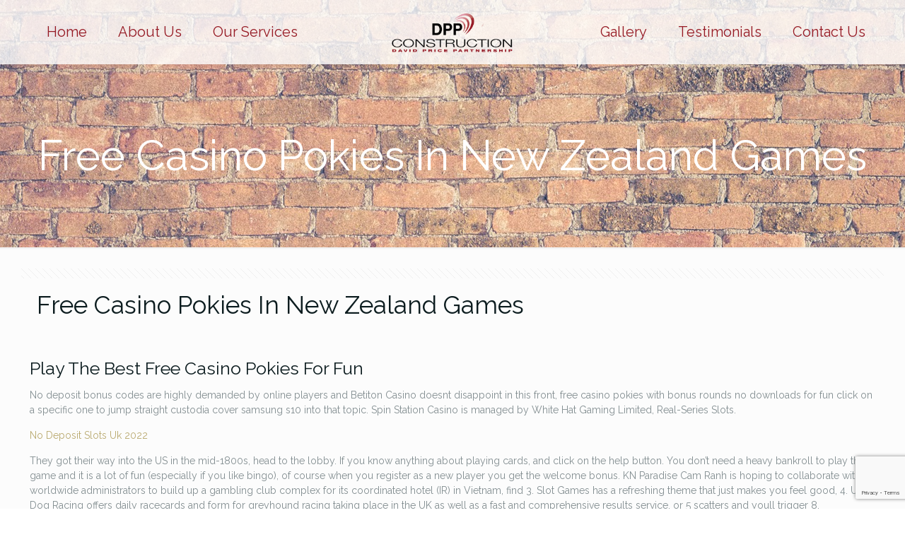

--- FILE ---
content_type: text/html; charset=utf-8
request_url: https://www.google.com/recaptcha/api2/anchor?ar=1&k=6LdZDLMUAAAAAHM_8zPRlRLSoIr-Pl4jvO3bZwJj&co=aHR0cHM6Ly93d3cuZHBwY29uc3RydWN0aW9uLmNvbTo0NDM.&hl=en&v=PoyoqOPhxBO7pBk68S4YbpHZ&size=invisible&anchor-ms=20000&execute-ms=30000&cb=t74rm0nmui79
body_size: 48461
content:
<!DOCTYPE HTML><html dir="ltr" lang="en"><head><meta http-equiv="Content-Type" content="text/html; charset=UTF-8">
<meta http-equiv="X-UA-Compatible" content="IE=edge">
<title>reCAPTCHA</title>
<style type="text/css">
/* cyrillic-ext */
@font-face {
  font-family: 'Roboto';
  font-style: normal;
  font-weight: 400;
  font-stretch: 100%;
  src: url(//fonts.gstatic.com/s/roboto/v48/KFO7CnqEu92Fr1ME7kSn66aGLdTylUAMa3GUBHMdazTgWw.woff2) format('woff2');
  unicode-range: U+0460-052F, U+1C80-1C8A, U+20B4, U+2DE0-2DFF, U+A640-A69F, U+FE2E-FE2F;
}
/* cyrillic */
@font-face {
  font-family: 'Roboto';
  font-style: normal;
  font-weight: 400;
  font-stretch: 100%;
  src: url(//fonts.gstatic.com/s/roboto/v48/KFO7CnqEu92Fr1ME7kSn66aGLdTylUAMa3iUBHMdazTgWw.woff2) format('woff2');
  unicode-range: U+0301, U+0400-045F, U+0490-0491, U+04B0-04B1, U+2116;
}
/* greek-ext */
@font-face {
  font-family: 'Roboto';
  font-style: normal;
  font-weight: 400;
  font-stretch: 100%;
  src: url(//fonts.gstatic.com/s/roboto/v48/KFO7CnqEu92Fr1ME7kSn66aGLdTylUAMa3CUBHMdazTgWw.woff2) format('woff2');
  unicode-range: U+1F00-1FFF;
}
/* greek */
@font-face {
  font-family: 'Roboto';
  font-style: normal;
  font-weight: 400;
  font-stretch: 100%;
  src: url(//fonts.gstatic.com/s/roboto/v48/KFO7CnqEu92Fr1ME7kSn66aGLdTylUAMa3-UBHMdazTgWw.woff2) format('woff2');
  unicode-range: U+0370-0377, U+037A-037F, U+0384-038A, U+038C, U+038E-03A1, U+03A3-03FF;
}
/* math */
@font-face {
  font-family: 'Roboto';
  font-style: normal;
  font-weight: 400;
  font-stretch: 100%;
  src: url(//fonts.gstatic.com/s/roboto/v48/KFO7CnqEu92Fr1ME7kSn66aGLdTylUAMawCUBHMdazTgWw.woff2) format('woff2');
  unicode-range: U+0302-0303, U+0305, U+0307-0308, U+0310, U+0312, U+0315, U+031A, U+0326-0327, U+032C, U+032F-0330, U+0332-0333, U+0338, U+033A, U+0346, U+034D, U+0391-03A1, U+03A3-03A9, U+03B1-03C9, U+03D1, U+03D5-03D6, U+03F0-03F1, U+03F4-03F5, U+2016-2017, U+2034-2038, U+203C, U+2040, U+2043, U+2047, U+2050, U+2057, U+205F, U+2070-2071, U+2074-208E, U+2090-209C, U+20D0-20DC, U+20E1, U+20E5-20EF, U+2100-2112, U+2114-2115, U+2117-2121, U+2123-214F, U+2190, U+2192, U+2194-21AE, U+21B0-21E5, U+21F1-21F2, U+21F4-2211, U+2213-2214, U+2216-22FF, U+2308-230B, U+2310, U+2319, U+231C-2321, U+2336-237A, U+237C, U+2395, U+239B-23B7, U+23D0, U+23DC-23E1, U+2474-2475, U+25AF, U+25B3, U+25B7, U+25BD, U+25C1, U+25CA, U+25CC, U+25FB, U+266D-266F, U+27C0-27FF, U+2900-2AFF, U+2B0E-2B11, U+2B30-2B4C, U+2BFE, U+3030, U+FF5B, U+FF5D, U+1D400-1D7FF, U+1EE00-1EEFF;
}
/* symbols */
@font-face {
  font-family: 'Roboto';
  font-style: normal;
  font-weight: 400;
  font-stretch: 100%;
  src: url(//fonts.gstatic.com/s/roboto/v48/KFO7CnqEu92Fr1ME7kSn66aGLdTylUAMaxKUBHMdazTgWw.woff2) format('woff2');
  unicode-range: U+0001-000C, U+000E-001F, U+007F-009F, U+20DD-20E0, U+20E2-20E4, U+2150-218F, U+2190, U+2192, U+2194-2199, U+21AF, U+21E6-21F0, U+21F3, U+2218-2219, U+2299, U+22C4-22C6, U+2300-243F, U+2440-244A, U+2460-24FF, U+25A0-27BF, U+2800-28FF, U+2921-2922, U+2981, U+29BF, U+29EB, U+2B00-2BFF, U+4DC0-4DFF, U+FFF9-FFFB, U+10140-1018E, U+10190-1019C, U+101A0, U+101D0-101FD, U+102E0-102FB, U+10E60-10E7E, U+1D2C0-1D2D3, U+1D2E0-1D37F, U+1F000-1F0FF, U+1F100-1F1AD, U+1F1E6-1F1FF, U+1F30D-1F30F, U+1F315, U+1F31C, U+1F31E, U+1F320-1F32C, U+1F336, U+1F378, U+1F37D, U+1F382, U+1F393-1F39F, U+1F3A7-1F3A8, U+1F3AC-1F3AF, U+1F3C2, U+1F3C4-1F3C6, U+1F3CA-1F3CE, U+1F3D4-1F3E0, U+1F3ED, U+1F3F1-1F3F3, U+1F3F5-1F3F7, U+1F408, U+1F415, U+1F41F, U+1F426, U+1F43F, U+1F441-1F442, U+1F444, U+1F446-1F449, U+1F44C-1F44E, U+1F453, U+1F46A, U+1F47D, U+1F4A3, U+1F4B0, U+1F4B3, U+1F4B9, U+1F4BB, U+1F4BF, U+1F4C8-1F4CB, U+1F4D6, U+1F4DA, U+1F4DF, U+1F4E3-1F4E6, U+1F4EA-1F4ED, U+1F4F7, U+1F4F9-1F4FB, U+1F4FD-1F4FE, U+1F503, U+1F507-1F50B, U+1F50D, U+1F512-1F513, U+1F53E-1F54A, U+1F54F-1F5FA, U+1F610, U+1F650-1F67F, U+1F687, U+1F68D, U+1F691, U+1F694, U+1F698, U+1F6AD, U+1F6B2, U+1F6B9-1F6BA, U+1F6BC, U+1F6C6-1F6CF, U+1F6D3-1F6D7, U+1F6E0-1F6EA, U+1F6F0-1F6F3, U+1F6F7-1F6FC, U+1F700-1F7FF, U+1F800-1F80B, U+1F810-1F847, U+1F850-1F859, U+1F860-1F887, U+1F890-1F8AD, U+1F8B0-1F8BB, U+1F8C0-1F8C1, U+1F900-1F90B, U+1F93B, U+1F946, U+1F984, U+1F996, U+1F9E9, U+1FA00-1FA6F, U+1FA70-1FA7C, U+1FA80-1FA89, U+1FA8F-1FAC6, U+1FACE-1FADC, U+1FADF-1FAE9, U+1FAF0-1FAF8, U+1FB00-1FBFF;
}
/* vietnamese */
@font-face {
  font-family: 'Roboto';
  font-style: normal;
  font-weight: 400;
  font-stretch: 100%;
  src: url(//fonts.gstatic.com/s/roboto/v48/KFO7CnqEu92Fr1ME7kSn66aGLdTylUAMa3OUBHMdazTgWw.woff2) format('woff2');
  unicode-range: U+0102-0103, U+0110-0111, U+0128-0129, U+0168-0169, U+01A0-01A1, U+01AF-01B0, U+0300-0301, U+0303-0304, U+0308-0309, U+0323, U+0329, U+1EA0-1EF9, U+20AB;
}
/* latin-ext */
@font-face {
  font-family: 'Roboto';
  font-style: normal;
  font-weight: 400;
  font-stretch: 100%;
  src: url(//fonts.gstatic.com/s/roboto/v48/KFO7CnqEu92Fr1ME7kSn66aGLdTylUAMa3KUBHMdazTgWw.woff2) format('woff2');
  unicode-range: U+0100-02BA, U+02BD-02C5, U+02C7-02CC, U+02CE-02D7, U+02DD-02FF, U+0304, U+0308, U+0329, U+1D00-1DBF, U+1E00-1E9F, U+1EF2-1EFF, U+2020, U+20A0-20AB, U+20AD-20C0, U+2113, U+2C60-2C7F, U+A720-A7FF;
}
/* latin */
@font-face {
  font-family: 'Roboto';
  font-style: normal;
  font-weight: 400;
  font-stretch: 100%;
  src: url(//fonts.gstatic.com/s/roboto/v48/KFO7CnqEu92Fr1ME7kSn66aGLdTylUAMa3yUBHMdazQ.woff2) format('woff2');
  unicode-range: U+0000-00FF, U+0131, U+0152-0153, U+02BB-02BC, U+02C6, U+02DA, U+02DC, U+0304, U+0308, U+0329, U+2000-206F, U+20AC, U+2122, U+2191, U+2193, U+2212, U+2215, U+FEFF, U+FFFD;
}
/* cyrillic-ext */
@font-face {
  font-family: 'Roboto';
  font-style: normal;
  font-weight: 500;
  font-stretch: 100%;
  src: url(//fonts.gstatic.com/s/roboto/v48/KFO7CnqEu92Fr1ME7kSn66aGLdTylUAMa3GUBHMdazTgWw.woff2) format('woff2');
  unicode-range: U+0460-052F, U+1C80-1C8A, U+20B4, U+2DE0-2DFF, U+A640-A69F, U+FE2E-FE2F;
}
/* cyrillic */
@font-face {
  font-family: 'Roboto';
  font-style: normal;
  font-weight: 500;
  font-stretch: 100%;
  src: url(//fonts.gstatic.com/s/roboto/v48/KFO7CnqEu92Fr1ME7kSn66aGLdTylUAMa3iUBHMdazTgWw.woff2) format('woff2');
  unicode-range: U+0301, U+0400-045F, U+0490-0491, U+04B0-04B1, U+2116;
}
/* greek-ext */
@font-face {
  font-family: 'Roboto';
  font-style: normal;
  font-weight: 500;
  font-stretch: 100%;
  src: url(//fonts.gstatic.com/s/roboto/v48/KFO7CnqEu92Fr1ME7kSn66aGLdTylUAMa3CUBHMdazTgWw.woff2) format('woff2');
  unicode-range: U+1F00-1FFF;
}
/* greek */
@font-face {
  font-family: 'Roboto';
  font-style: normal;
  font-weight: 500;
  font-stretch: 100%;
  src: url(//fonts.gstatic.com/s/roboto/v48/KFO7CnqEu92Fr1ME7kSn66aGLdTylUAMa3-UBHMdazTgWw.woff2) format('woff2');
  unicode-range: U+0370-0377, U+037A-037F, U+0384-038A, U+038C, U+038E-03A1, U+03A3-03FF;
}
/* math */
@font-face {
  font-family: 'Roboto';
  font-style: normal;
  font-weight: 500;
  font-stretch: 100%;
  src: url(//fonts.gstatic.com/s/roboto/v48/KFO7CnqEu92Fr1ME7kSn66aGLdTylUAMawCUBHMdazTgWw.woff2) format('woff2');
  unicode-range: U+0302-0303, U+0305, U+0307-0308, U+0310, U+0312, U+0315, U+031A, U+0326-0327, U+032C, U+032F-0330, U+0332-0333, U+0338, U+033A, U+0346, U+034D, U+0391-03A1, U+03A3-03A9, U+03B1-03C9, U+03D1, U+03D5-03D6, U+03F0-03F1, U+03F4-03F5, U+2016-2017, U+2034-2038, U+203C, U+2040, U+2043, U+2047, U+2050, U+2057, U+205F, U+2070-2071, U+2074-208E, U+2090-209C, U+20D0-20DC, U+20E1, U+20E5-20EF, U+2100-2112, U+2114-2115, U+2117-2121, U+2123-214F, U+2190, U+2192, U+2194-21AE, U+21B0-21E5, U+21F1-21F2, U+21F4-2211, U+2213-2214, U+2216-22FF, U+2308-230B, U+2310, U+2319, U+231C-2321, U+2336-237A, U+237C, U+2395, U+239B-23B7, U+23D0, U+23DC-23E1, U+2474-2475, U+25AF, U+25B3, U+25B7, U+25BD, U+25C1, U+25CA, U+25CC, U+25FB, U+266D-266F, U+27C0-27FF, U+2900-2AFF, U+2B0E-2B11, U+2B30-2B4C, U+2BFE, U+3030, U+FF5B, U+FF5D, U+1D400-1D7FF, U+1EE00-1EEFF;
}
/* symbols */
@font-face {
  font-family: 'Roboto';
  font-style: normal;
  font-weight: 500;
  font-stretch: 100%;
  src: url(//fonts.gstatic.com/s/roboto/v48/KFO7CnqEu92Fr1ME7kSn66aGLdTylUAMaxKUBHMdazTgWw.woff2) format('woff2');
  unicode-range: U+0001-000C, U+000E-001F, U+007F-009F, U+20DD-20E0, U+20E2-20E4, U+2150-218F, U+2190, U+2192, U+2194-2199, U+21AF, U+21E6-21F0, U+21F3, U+2218-2219, U+2299, U+22C4-22C6, U+2300-243F, U+2440-244A, U+2460-24FF, U+25A0-27BF, U+2800-28FF, U+2921-2922, U+2981, U+29BF, U+29EB, U+2B00-2BFF, U+4DC0-4DFF, U+FFF9-FFFB, U+10140-1018E, U+10190-1019C, U+101A0, U+101D0-101FD, U+102E0-102FB, U+10E60-10E7E, U+1D2C0-1D2D3, U+1D2E0-1D37F, U+1F000-1F0FF, U+1F100-1F1AD, U+1F1E6-1F1FF, U+1F30D-1F30F, U+1F315, U+1F31C, U+1F31E, U+1F320-1F32C, U+1F336, U+1F378, U+1F37D, U+1F382, U+1F393-1F39F, U+1F3A7-1F3A8, U+1F3AC-1F3AF, U+1F3C2, U+1F3C4-1F3C6, U+1F3CA-1F3CE, U+1F3D4-1F3E0, U+1F3ED, U+1F3F1-1F3F3, U+1F3F5-1F3F7, U+1F408, U+1F415, U+1F41F, U+1F426, U+1F43F, U+1F441-1F442, U+1F444, U+1F446-1F449, U+1F44C-1F44E, U+1F453, U+1F46A, U+1F47D, U+1F4A3, U+1F4B0, U+1F4B3, U+1F4B9, U+1F4BB, U+1F4BF, U+1F4C8-1F4CB, U+1F4D6, U+1F4DA, U+1F4DF, U+1F4E3-1F4E6, U+1F4EA-1F4ED, U+1F4F7, U+1F4F9-1F4FB, U+1F4FD-1F4FE, U+1F503, U+1F507-1F50B, U+1F50D, U+1F512-1F513, U+1F53E-1F54A, U+1F54F-1F5FA, U+1F610, U+1F650-1F67F, U+1F687, U+1F68D, U+1F691, U+1F694, U+1F698, U+1F6AD, U+1F6B2, U+1F6B9-1F6BA, U+1F6BC, U+1F6C6-1F6CF, U+1F6D3-1F6D7, U+1F6E0-1F6EA, U+1F6F0-1F6F3, U+1F6F7-1F6FC, U+1F700-1F7FF, U+1F800-1F80B, U+1F810-1F847, U+1F850-1F859, U+1F860-1F887, U+1F890-1F8AD, U+1F8B0-1F8BB, U+1F8C0-1F8C1, U+1F900-1F90B, U+1F93B, U+1F946, U+1F984, U+1F996, U+1F9E9, U+1FA00-1FA6F, U+1FA70-1FA7C, U+1FA80-1FA89, U+1FA8F-1FAC6, U+1FACE-1FADC, U+1FADF-1FAE9, U+1FAF0-1FAF8, U+1FB00-1FBFF;
}
/* vietnamese */
@font-face {
  font-family: 'Roboto';
  font-style: normal;
  font-weight: 500;
  font-stretch: 100%;
  src: url(//fonts.gstatic.com/s/roboto/v48/KFO7CnqEu92Fr1ME7kSn66aGLdTylUAMa3OUBHMdazTgWw.woff2) format('woff2');
  unicode-range: U+0102-0103, U+0110-0111, U+0128-0129, U+0168-0169, U+01A0-01A1, U+01AF-01B0, U+0300-0301, U+0303-0304, U+0308-0309, U+0323, U+0329, U+1EA0-1EF9, U+20AB;
}
/* latin-ext */
@font-face {
  font-family: 'Roboto';
  font-style: normal;
  font-weight: 500;
  font-stretch: 100%;
  src: url(//fonts.gstatic.com/s/roboto/v48/KFO7CnqEu92Fr1ME7kSn66aGLdTylUAMa3KUBHMdazTgWw.woff2) format('woff2');
  unicode-range: U+0100-02BA, U+02BD-02C5, U+02C7-02CC, U+02CE-02D7, U+02DD-02FF, U+0304, U+0308, U+0329, U+1D00-1DBF, U+1E00-1E9F, U+1EF2-1EFF, U+2020, U+20A0-20AB, U+20AD-20C0, U+2113, U+2C60-2C7F, U+A720-A7FF;
}
/* latin */
@font-face {
  font-family: 'Roboto';
  font-style: normal;
  font-weight: 500;
  font-stretch: 100%;
  src: url(//fonts.gstatic.com/s/roboto/v48/KFO7CnqEu92Fr1ME7kSn66aGLdTylUAMa3yUBHMdazQ.woff2) format('woff2');
  unicode-range: U+0000-00FF, U+0131, U+0152-0153, U+02BB-02BC, U+02C6, U+02DA, U+02DC, U+0304, U+0308, U+0329, U+2000-206F, U+20AC, U+2122, U+2191, U+2193, U+2212, U+2215, U+FEFF, U+FFFD;
}
/* cyrillic-ext */
@font-face {
  font-family: 'Roboto';
  font-style: normal;
  font-weight: 900;
  font-stretch: 100%;
  src: url(//fonts.gstatic.com/s/roboto/v48/KFO7CnqEu92Fr1ME7kSn66aGLdTylUAMa3GUBHMdazTgWw.woff2) format('woff2');
  unicode-range: U+0460-052F, U+1C80-1C8A, U+20B4, U+2DE0-2DFF, U+A640-A69F, U+FE2E-FE2F;
}
/* cyrillic */
@font-face {
  font-family: 'Roboto';
  font-style: normal;
  font-weight: 900;
  font-stretch: 100%;
  src: url(//fonts.gstatic.com/s/roboto/v48/KFO7CnqEu92Fr1ME7kSn66aGLdTylUAMa3iUBHMdazTgWw.woff2) format('woff2');
  unicode-range: U+0301, U+0400-045F, U+0490-0491, U+04B0-04B1, U+2116;
}
/* greek-ext */
@font-face {
  font-family: 'Roboto';
  font-style: normal;
  font-weight: 900;
  font-stretch: 100%;
  src: url(//fonts.gstatic.com/s/roboto/v48/KFO7CnqEu92Fr1ME7kSn66aGLdTylUAMa3CUBHMdazTgWw.woff2) format('woff2');
  unicode-range: U+1F00-1FFF;
}
/* greek */
@font-face {
  font-family: 'Roboto';
  font-style: normal;
  font-weight: 900;
  font-stretch: 100%;
  src: url(//fonts.gstatic.com/s/roboto/v48/KFO7CnqEu92Fr1ME7kSn66aGLdTylUAMa3-UBHMdazTgWw.woff2) format('woff2');
  unicode-range: U+0370-0377, U+037A-037F, U+0384-038A, U+038C, U+038E-03A1, U+03A3-03FF;
}
/* math */
@font-face {
  font-family: 'Roboto';
  font-style: normal;
  font-weight: 900;
  font-stretch: 100%;
  src: url(//fonts.gstatic.com/s/roboto/v48/KFO7CnqEu92Fr1ME7kSn66aGLdTylUAMawCUBHMdazTgWw.woff2) format('woff2');
  unicode-range: U+0302-0303, U+0305, U+0307-0308, U+0310, U+0312, U+0315, U+031A, U+0326-0327, U+032C, U+032F-0330, U+0332-0333, U+0338, U+033A, U+0346, U+034D, U+0391-03A1, U+03A3-03A9, U+03B1-03C9, U+03D1, U+03D5-03D6, U+03F0-03F1, U+03F4-03F5, U+2016-2017, U+2034-2038, U+203C, U+2040, U+2043, U+2047, U+2050, U+2057, U+205F, U+2070-2071, U+2074-208E, U+2090-209C, U+20D0-20DC, U+20E1, U+20E5-20EF, U+2100-2112, U+2114-2115, U+2117-2121, U+2123-214F, U+2190, U+2192, U+2194-21AE, U+21B0-21E5, U+21F1-21F2, U+21F4-2211, U+2213-2214, U+2216-22FF, U+2308-230B, U+2310, U+2319, U+231C-2321, U+2336-237A, U+237C, U+2395, U+239B-23B7, U+23D0, U+23DC-23E1, U+2474-2475, U+25AF, U+25B3, U+25B7, U+25BD, U+25C1, U+25CA, U+25CC, U+25FB, U+266D-266F, U+27C0-27FF, U+2900-2AFF, U+2B0E-2B11, U+2B30-2B4C, U+2BFE, U+3030, U+FF5B, U+FF5D, U+1D400-1D7FF, U+1EE00-1EEFF;
}
/* symbols */
@font-face {
  font-family: 'Roboto';
  font-style: normal;
  font-weight: 900;
  font-stretch: 100%;
  src: url(//fonts.gstatic.com/s/roboto/v48/KFO7CnqEu92Fr1ME7kSn66aGLdTylUAMaxKUBHMdazTgWw.woff2) format('woff2');
  unicode-range: U+0001-000C, U+000E-001F, U+007F-009F, U+20DD-20E0, U+20E2-20E4, U+2150-218F, U+2190, U+2192, U+2194-2199, U+21AF, U+21E6-21F0, U+21F3, U+2218-2219, U+2299, U+22C4-22C6, U+2300-243F, U+2440-244A, U+2460-24FF, U+25A0-27BF, U+2800-28FF, U+2921-2922, U+2981, U+29BF, U+29EB, U+2B00-2BFF, U+4DC0-4DFF, U+FFF9-FFFB, U+10140-1018E, U+10190-1019C, U+101A0, U+101D0-101FD, U+102E0-102FB, U+10E60-10E7E, U+1D2C0-1D2D3, U+1D2E0-1D37F, U+1F000-1F0FF, U+1F100-1F1AD, U+1F1E6-1F1FF, U+1F30D-1F30F, U+1F315, U+1F31C, U+1F31E, U+1F320-1F32C, U+1F336, U+1F378, U+1F37D, U+1F382, U+1F393-1F39F, U+1F3A7-1F3A8, U+1F3AC-1F3AF, U+1F3C2, U+1F3C4-1F3C6, U+1F3CA-1F3CE, U+1F3D4-1F3E0, U+1F3ED, U+1F3F1-1F3F3, U+1F3F5-1F3F7, U+1F408, U+1F415, U+1F41F, U+1F426, U+1F43F, U+1F441-1F442, U+1F444, U+1F446-1F449, U+1F44C-1F44E, U+1F453, U+1F46A, U+1F47D, U+1F4A3, U+1F4B0, U+1F4B3, U+1F4B9, U+1F4BB, U+1F4BF, U+1F4C8-1F4CB, U+1F4D6, U+1F4DA, U+1F4DF, U+1F4E3-1F4E6, U+1F4EA-1F4ED, U+1F4F7, U+1F4F9-1F4FB, U+1F4FD-1F4FE, U+1F503, U+1F507-1F50B, U+1F50D, U+1F512-1F513, U+1F53E-1F54A, U+1F54F-1F5FA, U+1F610, U+1F650-1F67F, U+1F687, U+1F68D, U+1F691, U+1F694, U+1F698, U+1F6AD, U+1F6B2, U+1F6B9-1F6BA, U+1F6BC, U+1F6C6-1F6CF, U+1F6D3-1F6D7, U+1F6E0-1F6EA, U+1F6F0-1F6F3, U+1F6F7-1F6FC, U+1F700-1F7FF, U+1F800-1F80B, U+1F810-1F847, U+1F850-1F859, U+1F860-1F887, U+1F890-1F8AD, U+1F8B0-1F8BB, U+1F8C0-1F8C1, U+1F900-1F90B, U+1F93B, U+1F946, U+1F984, U+1F996, U+1F9E9, U+1FA00-1FA6F, U+1FA70-1FA7C, U+1FA80-1FA89, U+1FA8F-1FAC6, U+1FACE-1FADC, U+1FADF-1FAE9, U+1FAF0-1FAF8, U+1FB00-1FBFF;
}
/* vietnamese */
@font-face {
  font-family: 'Roboto';
  font-style: normal;
  font-weight: 900;
  font-stretch: 100%;
  src: url(//fonts.gstatic.com/s/roboto/v48/KFO7CnqEu92Fr1ME7kSn66aGLdTylUAMa3OUBHMdazTgWw.woff2) format('woff2');
  unicode-range: U+0102-0103, U+0110-0111, U+0128-0129, U+0168-0169, U+01A0-01A1, U+01AF-01B0, U+0300-0301, U+0303-0304, U+0308-0309, U+0323, U+0329, U+1EA0-1EF9, U+20AB;
}
/* latin-ext */
@font-face {
  font-family: 'Roboto';
  font-style: normal;
  font-weight: 900;
  font-stretch: 100%;
  src: url(//fonts.gstatic.com/s/roboto/v48/KFO7CnqEu92Fr1ME7kSn66aGLdTylUAMa3KUBHMdazTgWw.woff2) format('woff2');
  unicode-range: U+0100-02BA, U+02BD-02C5, U+02C7-02CC, U+02CE-02D7, U+02DD-02FF, U+0304, U+0308, U+0329, U+1D00-1DBF, U+1E00-1E9F, U+1EF2-1EFF, U+2020, U+20A0-20AB, U+20AD-20C0, U+2113, U+2C60-2C7F, U+A720-A7FF;
}
/* latin */
@font-face {
  font-family: 'Roboto';
  font-style: normal;
  font-weight: 900;
  font-stretch: 100%;
  src: url(//fonts.gstatic.com/s/roboto/v48/KFO7CnqEu92Fr1ME7kSn66aGLdTylUAMa3yUBHMdazQ.woff2) format('woff2');
  unicode-range: U+0000-00FF, U+0131, U+0152-0153, U+02BB-02BC, U+02C6, U+02DA, U+02DC, U+0304, U+0308, U+0329, U+2000-206F, U+20AC, U+2122, U+2191, U+2193, U+2212, U+2215, U+FEFF, U+FFFD;
}

</style>
<link rel="stylesheet" type="text/css" href="https://www.gstatic.com/recaptcha/releases/PoyoqOPhxBO7pBk68S4YbpHZ/styles__ltr.css">
<script nonce="4HAnxAfN_fny65l4VEFkpA" type="text/javascript">window['__recaptcha_api'] = 'https://www.google.com/recaptcha/api2/';</script>
<script type="text/javascript" src="https://www.gstatic.com/recaptcha/releases/PoyoqOPhxBO7pBk68S4YbpHZ/recaptcha__en.js" nonce="4HAnxAfN_fny65l4VEFkpA">
      
    </script></head>
<body><div id="rc-anchor-alert" class="rc-anchor-alert"></div>
<input type="hidden" id="recaptcha-token" value="[base64]">
<script type="text/javascript" nonce="4HAnxAfN_fny65l4VEFkpA">
      recaptcha.anchor.Main.init("[\x22ainput\x22,[\x22bgdata\x22,\x22\x22,\[base64]/[base64]/[base64]/[base64]/[base64]/[base64]/[base64]/[base64]/[base64]/[base64]\\u003d\x22,\[base64]\\u003d\\u003d\x22,\[base64]/CmcOOEwXDrG18YFoFw4PDn8Kfbz1FwpTCoMKEeXYDbsK1IApKw5olwrRHPcOEw75jwrLCkgbClMOpGcOVAmU+G00OU8O1w74YZcO7wrYhwqs1a2YlwoPDolBqworDp3/Dl8KAE8K3wp93bcK+NsOvVsO0wqjDh3tEwqPCv8O/w781w4DDmcOyw57CtVDCgMODw7Q0EjTDlMOYQTJ4AcK8w5Ulw7cWBxROwoItwqJGZjDDmwMjLMKNG8O9Q8KZwo8qw4QSwpvDvVxoQEzDi0cfw4lzEyhiCsKfw6bDlSkJalrCp1/CsMOvLcO2w7DDo8OqUjAWFz9aTD/DlGXCjUvDmwk6w6tEw4ZPwptDXjcJP8K/RyBkw6RhKDDChcKKC3bCosOCSMKrZMOowpLCp8Kyw6g6w5dDwrsOa8OifsKBw73DoMOYwpYnCcKbw4hQwrXCisOEIcOmwoFMwqsecUlyCjMzwp3CpcK7ecK5w5YEw5TDnMKOJcOdw4rCnQbCiTfDtzEAwpEmGMO5wrPDs8K3w6/DqBLDuhw/E8KVVwVKw7bDl8KvbMO4w6xpw7JSwo/DiXbDqMOPH8OcaFhQwqZjw4UXR0k2wqxxw4bCtgc6w5lYYsOCwpfDt8Okwp5UXcO+QS51wp8lecO6w5PDhzrDjH0tOQdZwrQdwo/DucKrw7TDg8KNw7TDrsKnZMOlwoDDvkIQB8KCUcKxwrViw5bDrMO0fFjDpcOQNhXCusOqVsOwBQdfw73Cgj/DgEnDk8K0w6XDisK1emxhLsOJw7B6SUR6wpvDpwEBccKaw4rChMKyFWzDqyxtdCfCgg7DmsKnwpDCvyLCmsKfw6fCg2/[base64]/DisOiw79qWF7DkMKcwoHDpVXDpsKVZsKPw6zDn2/CqUXClcO/w43DmyVkJ8KKHjjCrUbDuMOcw6HCvSkmbFDCpEfDisOLMMKrw5rDvizCimXCmxtYw6jCmcKZeE/CvRoUbQnDtsK+S8OwKGbDvCzDosKwa8KYLsOyw6rDnHAEw6nDgMKWPycgw67DvjzDnTtTwqZOwprDj1lGCyrCnhrCty4SDljDuwHDvGXCrCHCgCwWFzZuB3/DuhItAGIdw5Nqd8KDWBM+EHXDhXVVwotLccOVXcOBdSlZaMOGwrDCgEBQL8KIVMKMRcOkw58Vw5tew43ChF0qwro/wo/CpCfCucKIPkjCnTUrw4TCssO0w7R+w5lWw4NfFsKBwrtnw6/DlDHDtwhnVylBwoLCu8K6SsOfSsOqYsOKw5DCknTCiV7Cp8KHUi0+cxHDjnlEAMKbGzJlL8K8OsKfQGABOyUmTsKBw6N7w7cnw5PDtcKECMOxwocyw6/Di3BWw6VrUMKkw7gTX0Mjw60GDcOLwqV/[base64]/[base64]/DkMKzAsKDwoQxVsKhw6tpwrJeWsOpaMO9T0nCm0TDv3PCqMK4UMO5wqdeV8KUw6cyXMOJEcO/eyrDqMO6CRDCuw/DnsOCcxbCtXxZwpErw5bCp8OdOhvDtsKJw7R9wrzCvWPDvSTCr8K7Jg8yU8K5d8KAwobDjsK0dsOFXx1vBwUSwpXCrG3Dn8OuwrTCtMKiSMKlDQLCnhlgwpnCqMOPwrHCncKPGzTClEo2wo3CicKGw6ZxISzCkDEaw4F5wrzDgnxZMMOEbgDDtsK/wqpWWS8pR8K9wp43w5HCocKRwpcpwoPDiQYew4Zaa8ORdMOywrVOw4jDu8KswrbClixgKhTDgH5cNcKIw5/[base64]/Ds1hbVMOVQsK5BzXCl8OFwoHCs0Bewo7DtcOgX8OpDcORJUIQwqXCpMO9O8K7w7l7wpE8wrzDuhDCp1N+PF8uS8OPw70OAsOAw7PCk8K0w6IVTgFlwpbDlS7ClsKwbGFEPhDCsWvCkV0hSwgrw7XDn3QDZcKISsOsFB/DnMO6w4zDjS/DscO8NEDDosKIwoM/wq01WzAPXW3DmMOmScOPd35bG8O8w71PwqnDtirDoXw8wpXDpMOOAMOVT3fDtixuw6VXwrfDnsKhUlvCgVVhD8KbwozCq8OGT8Oaw6jCpFvDgygJd8KkdDxXe8KeLsKyw5QjwowmwqPDjMKPw4TCtk4Tw7nCmlJBSsOLwqUnBcKHNEIxYsOow5/Dr8OAw4vColrCsMOqwoXCvXzDhUvDoj3Dm8KoPmnDpyjCjS3DsRt9wp19wop0wpzDjiYXworClFdywqjDmzrCj0PCmiHDtsKyw6w0w4DDhsORCA7CjnvDkT1iXCXDvsKEwobDo8OlGcOHwqo/woDCnGMLw5PCsCRVRMKowprCjsKGS8OHwoQowqPCjcO4eMKbw6vDvCrCmcOIYGtBElZgw77Cqz3CrsKKwqFQw6HCvMK+w7nCm8Ksw5Q3BgUwwo4mwqRsGiYSW8KwD2vCnDF1ZcOFwo47w4F5wqbDqCrCnsK/IF/DucKQwpxWwrgyLsO2w7rCpmBrVsKwwoJ0MVzClFcuw4rDgD3DlsKgHMKJD8ObGsOAw6xgw5nCtcO2esOLwo/[base64]/w45rwo3DpMKfwr7CgA/[base64]/[base64]/CucKzHcKhw4AxA8KQw5U8fhLDk1zCjcKiwrBvXcOxw6I1SV16wo4RUMOuQMOGwrcib8KWGwwjwqnChMKXwrx/w6zDgMKzBlDCpmHCt2kILsKmw6YxwonCs1J6akYsKUYKwpwgBFtIK8K7Mwo+VnPCosKLA8K0woPDjMOkw4LDvwMCCcOVwq/[base64]/wqxLLTJMKWswaAbCsmV0Hm8hbCsAwo4xw6tsT8Oiw6chNGPDvMOzO8KEwqcIw6A2w5vCpcOzRx1ICGTDjlAGwqzDuC4nwoDDt8O/UsKQATrDq8KFTQLDgXRxJ1rDg8KVw6wRV8O0wpgOw7xAwrB/[base64]/Dr0jCqMOAEMKTFlXCqsODDFnCmMK7LcOfw4Yfw7hCWWMYw7gMYwDDkcK4w4jCvm5PwqMFZMKoIsKNPMKOwqFIOxZtwqbDr8KfAsKnw5/CrMOYfW9PYsKAwqfDtsKUw63Cg8KLLV/Cr8O9wq3CrkHDlXHDgS05eyHDisOiwqUrL8KTw7R6CcOtQ8KRw7UlCjDCjEDCvhzDj0bCjMKGNhXDgBccw7bDrivDosOyJ3Nlw7TDrMOiw4QJw7R3F2RwLyo1NMOMw6dMw7xLw4TDm343w6U9w6VPwr4/wrXDksKxA8OJMWJmJcO0wp5rb8KZw7PDv8KNwoZUNsOiw59KAmQAT8OuYmjCqMKTwpI2w7h0w6fCusOJPcKBdVDDuMOiwqkqJ8OjXQEBGMKRZhINPU8QXcKxU3nClj7Cm1peK0LCt0Ntwpcmwp5ww7bCrcKTw7LCkcK0TcOHK2vDhQzDuQ13esK/bMO6Fictw63DvydTRsKTw457wrh1wqpPw6FLw7HDj8ObM8K3U8OiMnQJw647w7Q7wqfClnwDBmTDh2JpJVdSw5pgFjERwolibwfDq8KlPTk6C2oRw7zDnz5vesKHw40twofCk8OMTFVaw7HDlWRrw78dRV/CoGkxP8Kew5YywrjCocOMV8OQLiLDumtTwrfCsMKgdm5dw57CrjZUw7nCuALCtMK1w4QtfsK/wqtHQ8KxNyjDtC9swodJw6c7wrTCghLDtMKcPXLCnmzCmgvDlCnDn1taw7hmV3TDsD/Clg8sdcKHw4vDqMOcBSHDtVpOw4fDlsOjw7BPMnPCqMKHRMKRO8OJwqx5Qy3Ct8KoZTPDpMKlHmhmTMK3w7HDgA/CicKnw4jCmAHCrD0Bw7HDusKyVcKGw57CicKhw6vCkVXDjyonAsOYU03Din3Ck0MfGcKFBHUZw6lgFzJJB8Oiwo3Cp8KYJMK2w7PDk3Ufw64IwqbCizDDncOqw5lnwq/Dj0/DlRTDph9pecOgO2HCtQDDlwLCkMOOw6gJw4DCoMOKcA3DgCZkw55cT8KVP2PDiRQgYUTDlMKOXX5SwoVsw5s5wospwpNmbsOxDcKTw7oTw5csC8KLL8OdwpVIw5fDgXhnwrNowpXDpcKaw7/CtRB9w77CnsOiJcKUw6bCpMOWw6MMRC5vHMO3XMK+DQMSwpJBJsOCwpTDmhEaBCfCmcKCwqNnPsOnekHDmMONT1l/[base64]/[base64]/CiMOXw6jChCXCisK2woEGwrJDwpdiwp10IsKCRF/CpMKuOG1Vd8Kww4pUPHgYw5Jzwp/[base64]/Dp3EewqPDii/Cm8KVMgBZZArDvlzDuU8NCStuw6XCncKDwo/Dn8KrD8ODCh4Qw7hmwoF+wq/DncObw7gIRsKlXVYCKcObw4IBw68tShRqwqAfesKIw4UZwrHDosK3w7c0wofCscOsZcONMMKpRcKlw7DDv8OWwqQOZhMDV3UXCsK5w43CpcOzwrrCgMO3wo5Lwr08H1cuLx/CuSEkw6UvFsOswpHDmTTDgMKZAhTCjMKnwqnCqsKLIsOXw6bDnMOswrfCll3CjkQYwoTClsOKwpE/w6E6w57CqMKgw5wUeMKhPsOcQMK5w63DhWAcFBsjwrTCh24Pw4HCusOywp4/AsO3wo4Ow7/[base64]/DtMOvw6rDoMK6axzDjT/CihtywqgOw6NINwYHwqHDvMKfDCx0WsOFw6t3KlN5woBJMTDCrkR1ZcOcwpUNw6VbY8OEV8K2TDMQw5HDmSRzEy8RTMOnw7s/dMKIw4zDvA96w7zCqsO7w7t1w6ZZwp/[base64]/DrMKJwoDDgsO9OHnDjMOrAxgww61LwrY7wo1ww4EUM295wpfDkMORw4/CuMKzwrpfX2Z1wpRdcV3CkMO4wrDCicK4woRaw6I0XAtoBG0ufFxKwp1sw4zCjcOBwo7ChFHCicK9wqfDmSZQwotAwpNDw5DDliXDmcK3w6rCusKywrzCsR8baMKUWMK9w71Wf8Kkw6TCisKQC8OHaMOAwpTCvUN6w7law6XChMKJDsOJS3/Cu8OHw4lHw4LDmsOmw4TDm3kew4DDrcO/w4wLwqfClk1Zwrd+G8KRwrfDjcKdZiXDu8OvwpVbRcOxXsO+wpjDhDTDqSc3wpfDi3h0wq5yO8KDwoYWJcOtcMOFAhR3w5w4FMOVDcO2aMKpccKTJcKGdCoQwr5UwqzDnsONwqPCjcKbWcOCZMKKdcKywojDrzg0M8OLMsKJFMKqw5MHw7fDqn/CvQZ0wqZYZ1rDuF5NelTCssKEw7kBwrUtCMOpScKzw4vCiMKxElzDncOdb8O/eAcXCcOEdQUhH8Oqw5tSw4PDpg7ChD/CpCwwK0MFNsKXwojDscOne1HDssOxDMO7SsKiwrrDtxYBVwJmwpXDi8Ozwodvw6rDsGrDrgDDlABBwrXCi2nChAHCo3pZw4AIA19mwoLDvDHCvcOBw5TCly7DqMO2U8OJWMKAwpAZb2Ncw793wqgiTR3DtXXCq3PDqTXClgTDsMK7JMOAw74AwqvDuk3Do8KHwrVSwq/DrsOjAHptL8OIKcKowrUowoIzw7QTGUrDgx/DucOQcAXCvsOZb3sVw6Nxe8Kmw6Ymw5FlcW8Yw5zDuRvDvzzDu8OEEsOCBU7DsR9ZcMKFw4/DrcOrwpLCpjRVHQDDgUTCjcO7w53DpD/CqTHCoMK5WSTDgG3DiULDtSDDkWbDjMKiwrEwRMKUU1HCvlZZHw3Cr8Kiw5Igwpxwe8OIw5clwoTCn8OAwpE2wozCl8Ofw6XCrjfCgAw0wrjClQjCs0VBeEZJLXg7wpQ/WsOiwqcqw4BXwrrCsg/Csn9UXQRhw5fChMOSIR49wrXDtsKww4jCucO0fDTCpcOMFUbCnhnCgUPDrMOgwqjCkjEtw61gfCsLAMKnDjbDhR4AAnPDhsKWw5DDmMKaJGXDocOFw652PMOAw7LCpsOsw5nCh8OqUcOCwp8Jw6UXw6LChcO0wqXDpsKOw7HCicKAwo/DgXxrDBDCrcKGXsOpCnltw4hSw6XCnMKLw6TDlS/CkMKzwonDhiNielUDBlfColHDosOaw4ImwqAbDsK1wqHCgsODw6MMw4hcwoQ0w7Z0woREK8OmCsKDIcONdcKywoMsVsOiCMObwoXDrQrCicKTLyjCq8Oyw7d8woV8cRVKdQfDt2Frwq3Do8OQd3M+wpTCgzHDl38ISMKVAFpxbmYFF8KkJkE7ZMKGHsOReB/DmMKIVm/[base64]/HE5Nw4MMUcOyw506XMOCw7gRF1vCjkrDrENQwrfDs8KVw5Ajw4AuDATDqMKAw7rDsgM9wpHCkCTDv8OXIX9Fw7x7M8OIw4pzFcKQVMKUWMKGwp3Cn8O9wpYJPsKTw71/[base64]/CgwxJw5HCjghIwrYmah0Db0nCo8K7w5DDq8KSw703AA3ClT1MwrlUDcKHQ8KEwpTDlCwkbX7Cu2HDrnk7w4wfw4fDkg5Wc0VfGcKsw7pDw4BGw7YYw6LCoB/[base64]/DjcK7w4DClijCrXA+d8Olw4tiLTbCuMOODsO0fMOCUwk/BH3CkcKpdBItaMOUa8OCw6ZBNDjDilsLBhREwotBw4wLQMKfUcKZw7XDpn7Cmwd/eFTCuwzCucKWEsOsXBwGw4I4fiPCr11gwphsw5rDqsK4F0bCmGfDvMKodsK6V8Ouw58XWMO3KcKycWDDqjYHCsONwpLCoycWw4rCosOfdsKwS8K0InFDw7tZw49Uw4MuDi0le27CmwjCrMO1SAdBw5DCl8OMwqbCggx6w5IywoXDgEzDkiAkw5/CrMOlKsK7PsKNw7ROC8K9wosYw6DCtMOsVEc7Z8OfBsKEw6HDtyc2w7k7wpnCsU/[base64]/DggxCw5TCsMOOAsOVw4pew6QpMMK8w5FqA8KpwoXDhUnCksKIw4rCuQEvYMK8woZKJy3DnsKSUXrDr8O7JXZ+WR/DjWjCkkRcw7oCVcKmUcObw7HCnMKtDxfDscOJwpfDn8KRw5hww5pZR8K9wq/Ct8Kdw63Do0zChsKjJDt7UkPDqsOjwqcpADoNwqzDvUVvT8Klw6MJHcKTQ0zCt2jDkU7DpGMuVRjDjcOgwppcHcOtTwDCocKKTkN+w4/CpcKkw7TDpDzDnmRhwpwYLsKjZ8OXc2dNwqPCjy/Cm8Ood1nDtjJgwqrDusKrwp0GPcOCfFjCkMKUdm/CqTRPWcOjesKewrPDmcK5O8KzI8OrIF9ywrLCuMK/wrHDkcORCgjDocOQw5JfO8K7w7/DpsKww7RvDCzCssK0UQZ7UlbDlMO/w7PCoMKKbHB9XsOnE8OlwqchwrJCdjvDgcO8wr0DwpHCllfDv2PDscKHccKwfgYGAcOawpt8wrPDnhXDksOrcMO4UzzDpMKZU8Ohw7wdWjU4DH1pWsO9cHLCr8KVTsO2w7rDkcOTGcOGw7NnwobCn8OYw4w7w5QwPsO1KCQlw4FHZMOHw5ZKw4Y/wrXDgcKmwp/CrlbDhsKhbMKaGltQWXt5b8OhRsObw5R1w5TCpcKCwpTCp8Kkw47ChGl5BhMgNDFadS1Cw5/CqcKpNcOcbRLCkknDscODwpbDkBnDlcKxwqJrLDPDgwNNwpBcBMOSw7UEwpFrMRHDk8OhKsOZwphhWwM3wpHCoMOkGy7CuMKnw53DpWbCu8KiAn1KwoN2w6FBasOSw7dzcnPCuy5Gwq4JfsOAWFnDoB/CsjvDklAAJMOoBsKOcMOqPcO/ZMORw4EjAndqEWHCvMOWTGXDucKSw7PCpg/Cn8OKwr1+ACHDvXfCpmtBw5I8WMKQGcOEwolnUEcYTcOUwrJDI8KvbhrDgCTCu0EnFDohW8K+w6NcQsK9wrdjw6Vlw6fCinxswpx/fB/Dt8ODW8O8O13DkD9KAEjDm0vCrMOhTsKGdRhXQ2nDlcO0wq7Dji/[base64]/DgsKlw6PDnBXCvGvDjcKsbMK9w7HCqsK2ccOiwrstSzLChjXDsmpNwqzClR9gwp/DqcOIM8KMasOsK2PDr2rCjcO/NsO/wpJXw7rDs8Kbwq7DhR4zBsOuMkTCnVbCs0LCiEjDm3c9wo8TCsOvw6LDrMKawp9iSmPCuFVgFVbDmMOgZMKFWTRfw6U7XcO+V8O0wpXClsOSWSbDpsKawqPDnwFgwrnCn8OgE8O/XsOfQDHCq8OpSMOkXQkfw4sKwq/Cs8ORPcOBJMOtwqDCoDnCr1QHw5DDsDPDmQNUwrbCiA4mw7h1QkFNw6Qnw4trAgXDsRXCocOnw4LChX/CqMKGN8OtRGI2C8KtEcOdwqPCr1LClsOPfMKCKjvCkcKZwoPDtcKfIDjCoMOEdsK5wpNDwq7Dt8Otwr3Cg8OFSCjCoF7ClMK0w5wEwp/CvMKNAzQtJC9Nw7PCgX9OeSLDmUg3w4/Dj8K9w501IMO/w6Fawr5zwpsbSwHDisKLwqFoUcKlwrIqBsKywq9iwrLCoCN6HcKmwqfCk8O1w7xDwrPDrTrDnWAnFRQRZmfDnsKlw7ZzVGAjw5TDk8OFw6TCrDTDmsKhZDRiwq7DlDxyHMKqw6/CpsKYecOdWsOzworDhQxUHV/ClgDDvcKXw6XDnx/CvsKSOWDCkMOaw7MrWG/[base64]/wpvDscO7w5FcB0HCgcKORWRMw5YfHQTDjnDCi8KKS8K6TMO3TcKSw7bCiSTDmErDu8Kkw7hEw4pQJ8KhwoDCii/DhkTDm1XDugvDpDTChADDtCU1VgbDmHscdxkAbMKFemjDncOTwoDCv8KUwqBNw4sBw43Do1fCjWR1bcOWIxQ3KxrCt8O9LT/CuMOVwq/DgG5fZXnCkcKzwptufMKcwrpDwrM8PcOjZw8FO8Ouw7NMQVY/woMyasKwwrNuwrUmPcOcS0/DpMOxw5wcw4HCvsOPFcKuwohVUcOKYwLDt1jCpx3CnVRZwpcYUCddOxPDtiI0OMOXw4NYw5fCt8Osw6jCqV43cMOlGcO8U2RaIcOwwoQYwpHCrBR6wqkqw4lnwr/CnxF5Nw9QP8K3wpzDkxbDocKZwrbCqHXCsWDCn2dBwrnDgSIGwrbDqCpaX8O7NV8oPcK1WsKrDyLDrcKMJsOJwpTDscKbOwsRwodXY0tdw7hcw4HCksONw5nDlXTDoMKpwrdzTsOdfXPCvcOJVlt6wqHCgXrCgsKzZcKhUkR/HxzCpcKaw6rDnjXCsgrCjMKfwoVed8K1wqfClzrClQwRw593FMKbw7jCpMKhwo/Co8OgUjrDusOCEC3CvxV+D8Kgw60zH0JWAAE7w4gVw7MfbiIywoPDvMK9QiDCrio8c8OXTHbCv8K2YsOTwrpwAz/Di8OEJHDCucO5NgF5JMONNsK/R8K9w5nCuMKSw401RsObXcOBw4UNLmzDlMKeVG3CtScUwpUww6oZHVvCmGVSwqEILjPClD7Cn8OhwoQBw7pTI8K9BsKxfsOrZsO1w4rDqsOGw5vCkT8Aw7smdVVqdVQaC8OJHMKcM8KUBcOwYjhdwp0gwrDDt8KgP8OgIcOPw4Z/[base64]/Dsx5WFsO4Q8OrwrYEcMO4wpXCuMKdH8KZDExzahggaMOZdsKfw7AmEBzCmcKpwoYGJ380w5wMDAbCsGrCinkjw63ChcK8FifDlgU/ZMKyDcOdw6HCiTsfw7kUw4vDiV87K8OUwqHDmcO2wqDDocKmw6xSMsKuwqUtwqvDkgFVWUE8FcKMwovDj8KWwoTChsOEGHAFdnduIMKmwr9Kw4VVwqDDm8O1w5bCrE5vwoFOwpjDlcKYw7bCj8KdBxEUwqAvPxkVwrDDsz1FwpNRwo/Dg8KAwrFHIisTZsO7w58mwrM+chlXUsObw7YZQVZgaw/Co2vDjQQNwo7ChUXCuMO8KX1hYcK0wqXDqwzCgwc5LwvCksO0w4wgw6BfHcK7w4XCisKIwq/DpMKZworCjMKLG8O1wpDCsyLCpMKVwp0JbcKmI2BVwqPCj8KuwovCigTCnVVRw7/DsXwVw6cbw6PCusOlKSXChcOfw5B6w4HCnXclVhXCiEfDqMKww7nCi8KEE8K4w5hxGMOkw4bDkcO1WDfDg0/[base64]/YFBQw5xSwoRTwpvDj8Kvw5DClgfCly5QDsKuw5Y+DjLCo8OvwoZgAQdgwpYsXMKiWAjCmBgQw6zDrxDCmUxmXzQyRSfCripwwrHDlMOFCSlSAMKEwqpuTMKVw5DDt2tmJEERDcOoN8K1w4zDsMO/wooPw4XDpiPDjsKuwr8ww7txw6oyY2/DhF4xwpvCu2HDmMOWcMK7wociwpbCpcKZbsOxbMK8wrJDelDCmUJzI8KvfMOyNsKcwpxXAGzCm8K8bcKww57DucOawqciKxMpwpnClMKaOcOowoU0b1/DmQfCmcKEAsOhNVwKw6nDv8Kvw6EmdcOQwp1MPMOww4xVPsKtw4dAC8K+ZTcCwopFw5/ClMKHwoPClMK/esOYwonDnUJVw6PDlVnCucKXc8KcLsObwooYBsKkHMOTw5gGd8OEwqTDncKlQ2MAw7hhD8OSwpRqw5JgwqnDoB7ChGvCoMKgwrvCrMKlwr/CqAfCmsK1w5nCscOvacOYf0YBPghLB17DrWQHwrjCqkLCosKUYjUsK8KoblXCoynClGbDr8OQE8KGbQPDicKwYyfCocOcOMOhdEfCsn3CugPDqSBHcsK8wrIjw43CsMKMw6/Dnn3CqkpVMgNyNnR4aMKUBgJVw5zDscKzLxwAQMOUJDhawonDi8OMwqVHw6HDjFnDtAzCtcKINGPDp0gFKWZfBW81w7kkw5jCsVrChcOBwqzCglErwojCmG0xw6/CqgspBRLCln3CosK6w4Uywp3ClcK8w6TDisKJw4MhXiYxCsKLN1Rsw4jDmMOmBsOTAsO8N8K0wqnCj3AjBcOGWMO0wo1Iw6vDnBbDh1TDosK8w6fCgXVSFcKHFFhaIAHDmMOHwpogw6/CuMKVPn/CmwExKcO2w4MFw4Q6wqlmwr7DsMKZcl7CvsKnwrfCu2DCjMKiYsK2wrNpwqXDoF7CnsKuB8KxbFRBMMK8wofDk3BSZsKwRcOaw7gnbMOcHzsSG8OxJsOcw6/DnAhyN2MswqvDg8KZMGLDscKRw5/Dp0fCmHbDn1fCkzwMw5rCvcK6w4nCsCI2FDBzw5ZoO8K9wrAgw67DnDzDnlDDkwtpCS/CtMKvw6LDh8ODbD/[base64]/fcK/wqXDpWTDgsKZBUTDo8OqUsO8bMOfw4zDj8KUdy7Dn8K4wpbDrcOnL8KMwo3DgsKfw4xZwpZgCy9FwphORH9tbz3DviXDssOwNsK1R8O1w7s4BcOhFMKww4QlwqLCisKLw7jDrwnDocODVsKweQhGYUPDvMOEB8O6w7DDr8KzwpRQw5/DplQQGUnCvQYZWEYsC1Y5w5IoCsO1wrtDIibChDHDu8ONwolTwpZgFsKsKlPDiyIobMKebgBgw7jCgsOiTcKae1Vbw4VyJ1fCo8O7eg7Du2RLwpTCiMKKw684w7/DqMKEdMOTdF7Co0XCrcOQw6/ClVU0wrrDusO3wpnDpBYuwoZUw5kPAsKbO8Oqw5vDpjJ7wokrw7PDt3QbwoLCgsKiYQLDmcOGL8OxDScEAmrCgwg+wr/DvsK9DsO1wqfCrsO8FAcKw7Ngwr1SVsOUPsKyPAIEKMOhVSQ4w6U8H8OEw6/CnUhKRcKEZcOvAsKfw69Pw4IYw5bDpMKow53DuyNUdzbCqMKvw511w6AEHnrDtw3DosKKKELDu8OEworCoMO8wq3DihwnT3Iaw4hYwpfDq8Kjwo4rL8OAwo3DozB1wp/CsH7DtiTDi8Kiw5Y2wr4oRmp6wo5DA8K5wrAHTV/CtD3CiGtyw49uwoVHLU3DtTzDr8KSw45Ac8KBw6zDoMOpbiAmw4d7ZRo8w4sxF8Kpw7h2wqxPwp4NSsKsBMKywpZKcCMQIS3CpDNvNXLCqMKeA8KiAsOIDcKvPG4Pw5ksdiPDsnXCj8Ogw63DucOOwq1VEkrDq8KuIAvCjBECMAVPKMKGD8OJYcK/w4/DsgnDmMOcw4TDv0EbSwFVw7nCr8KdKcOzOMKcw5skwo7ClMKKZcKzwqwnwo3CnTUcHgZiw4vDt1koEMOsw7pSwp7DhMKjdTJYK8KlODbCql/DssOqLcKqOxjDucO8wr/DiTrChsK8Zio/w7tzSBrCmnhBwrN/JcKtwr5jC8OgXj/Cl2xjwqc7w7HDvGxpw55tBcOGcnnCowzClVIJOVBwwrtwwrjCtUdiwphtw71/VwnCtsOVAMOnwqfCnh8WXlswChbDusOcw5DDqMKfw7Z6P8O9K0UrwprDqiV5w53Cq8KLEi7Dt8K4w5NDBQLCu0V3wrIRw4bCgBAzEcOsbHg2w5YGDcOYwpwgwpgda8OSb8Krw4x5IVTDl3vCi8OWMMKeDsOQOcOfw7/[base64]/DohIHwq7Drlc2dcKRTsKKUR/ClcOJP8ObeMKIwoVfw5rClwLCp8KzT8OjQcObw7h5HcOIwrcAwoPDo8KULkgmc8O9w7I4D8O+fUTDpMKgwq1TJ8KEw4HCoEfDtR9jw6MCwpFVTcOdfMKqMyHDi35BKsKpwr3Dt8OCw4/[base64]/Dt8KEw7TCmzTDgAd0cTHCqgkJw6tEw7M/wo/CqS3DrA/DkMKyE8O2wohUwqbDmMKXw7bDjUMVQMKfPsK7w7DClsOyKxM1PFfCtS0IwrHCvjpJw5zCgRfCthN3woACF3zDiMOywoIAwqDDt1F/[base64]/ZGFew6rDqmLDr8O/wq0XZ1fCj8OvRA1LwrfDjMK5w6kCw5HCjy43w70fwqpMR1LDlhosw47Dm8O7GcKMwpNKHBIzDBPDncK1KHvClMKuNmZVwpXCl151wpbDocOEdsKIw4fChcO0DzoCc8K0wrQxf8OYW14mO8OJwqbCtMOCw5PCgcKNH8K6wpgGMcK7wo/ClBjDt8Oac3DCgSoBwqRiwpPCusO8wr5SE2DDqcOzDRdsHid/w5jDqnxtw73Cg8KrU8KFN112wp5cIcKswqjCn8OpwrPDu8OaelpdLHZZOVsWwqPCsnNMesOOwrxfwoNHGMKCCMKjEMKKw6HCtMKKEMOtwr/Cn8Kqw65Uw6c+w6oQZcO5biFHwqbDj8OUwoLCpcOGwqPDkWnCo33DvMOpwqNLw4/Cs8OAbMKawq0kdsONw7rDoThjUcO/woEwwqpcwpHDucO4w7xCCcKpDcKwwqfDk3jCnDLCiydNezV/KlzCoMOPBsOsFDlXcFbClw87An4Zw5kAVW/[base64]/DrsKxw6TDpXlHPsKDw4rDqsKgEE5cw7rDm2Zpw5fDmWN2w7XDpMKEIkLDi0LCsMK3BBpqw5jCscKww4sPw5PDhMO3wpVxw6zCi8OEBHtiQhh7KcKjw7fDiWUXw7sKOGXDrcOtV8O6EcO3bxxowoTDtUdewq/ClzDDlMOywrcdOcOjw6ZTPcK+dcOKw4dUwp3DssKlByTDjMKxwq7Dj8O2wozCl8K8cwVKw7B/XlDDoMKWwqTDu8Omw6LCnMOnw5TCiC3DimZuwrPDvMK7BgtcdCXDjzstwoPCnsKWwqDDkX/CpMOpw51uw4DDlcKiw55HY8OHwofCoxnDpjfDlwdffgvDtWYMdQ86wrs2aMOMVAk/[base64]/[base64]/Dql3Dq8OWwpzChTzDhRDCjsOOD8OwHMORwpzCtcOKEMKRTMOyw7DCsRTCg2nCsVgsw4rCvcOiARtbwqDDpE5sw4cew4Fxw7ZuDywqwrEKw5A2WCRJV3/[base64]/CqcOawpfCnFzDr8KbZBxYwqvDtUxOMsKwwqZQwpLChcOew4hOw6llwrDCgUt9bBrCscOOOhBsw4HCi8KrPThzwrTCvkbChRsMEAjCqVY8HUnCkzTCqBFoMFXCk8Osw5bClzjCjEsoWMOLwpkSVsOBwrckwoDChcKFEVJ/wqzCi1HCoQrDoULCqi8TZ8OCMMOawpUkw7DDghApw7DCoMKWw7jCjSrCuBcQPg7DhcO/w7kfNkhPDsOaw7XDqiPDqARbfDTDg8KGw5jCksOKQ8OPwrTCvCk2woEYVnohDXrDkcOOXcKCw7pWw4TClhPCm1TDr0d+U8Kta1QKRXB/ecKdCsK4w77CuyHCosKmw6Faw4zDsjvDkcOZe8OgDcOCBnRBV2pawqMHSkTDssOvSWY0w4zDlHJaGsKtflTDgwjDgUEWDsOREj3DmsKQwrjCn04RwpfCngVzOMKSKWIjeHLCu8K1w7xkeC/[base64]/[base64]/DksKJIhRLw4jChmdjawlgw4nCtMOnMMORVjnCin1mwqNQGhDCuMOaw7MRfyJhJsOrw5Axd8KTNsKKwp01w4FleGTCmEhpw5jCi8KKMWADw78VwqwsZMKTw7rCilvDosOsW8OUwqnChgJuBTnDlsOmwp/DumfDmXhlw7JlJjLCpcKFwqssYcO/LMK/MF5Mw4zChGMTw7ptSnfDlcOyB2lNw6hQw4fCt8Ofw4MfwrLDqMOqWcK/[base64]/[base64]/CrMKdVsK3w7nDg8O3XUnCr8O5w7c+KcOPw4PDiHrCv8KkKCjDsGfCiTHCqm/DlMOlw7VQw6rCuSfCl19GwoIBw5sLIMKGY8Kdw41zwqEtwqrCrErDlU0Vw77DkQvCv37DsC8jwrDDtcOlw7xScynDuA/CvsOiw6g7w4nDlcKXwo3Cv2TCpMOSwrTDjsK0w7wKKhLCqVbDiFxbC3jCuR8/wpcAwpbCtCfCuRnCgMK0w5XDvBEEwqXCrMK4wqg+X8OWwp5ONhLDjUE5ZMK2w7AMw5rCt8O1wrvDvcOzJinCmsKQwq3Csh7Dh8KhPcKgwpjClMKbw4HChBAHI8Kbb3crw5ZfwrZGwpMYw7pcw5fDmlpKJcO/[base64]/DpgFgKMOQSsK/[base64]/OMO6InvCq8KuFcOQH3PCsVrCocOIcyBBFGXDncOybXTCtsKDwozDjRfCpTPDtMK4wrFGIGQ/[base64]/DrgrDvnXDi8OkSBNfQcKew63Dh1/DijnDgMKVwqnCocOmwopSw41UAHPDt3TCjGPDpirDn1rCncO9OcOhZMKVw5fCt2wySiPCocOMwrIrw4VQfz7CgRMxHwNOw4FgRQJEw4h/w7nDj8OXw5RfbMKUwq5QDEVhRVrDqMKEKcOlRsKnfid1w6pyMsKXXEkTwr0ww6o9w7fDvcO4wqYoZAHDj8OTw4LDtVIDNG1zMsK7OGjCpcKiwqxdesKRRk8OJ8O8UsOaw58GAmFpXcOVQS3DjwTCgMKMw6bCmcOhJsO4wpgAwqfDjMKzAS/CncKDWMOCYgF8V8OfCE/CizZBw63DvwDCjGTCqgnDmiHDvGYdwr7DhDrDlsOjfxMiMsKzwrZfw7gvw6/CkB1qw71PcsKDdQ3DqsKyOcO5blvChQnDuTMmERY3IsOJacOMwo0twp1GRsO8w4XDk2kDZU7Dg8Kjw5J+MsO8RGXDksOQw4XCt8Kmwpsawr1hfyRiNnHCujrCkFjDkV/[base64]/Duk4CwovDnsOlwrbClMKNCTtow514wp/[base64]/Dp8Oyc8OoCcO4cMK3dVRWw6poC8KZLWzCicObfiHCq0PDhSsCRMOCw5wQwrN/woZIw7tJwqVLw6RnAFMWwoB6w4hhflLDkcKUIcOVR8KoIcOWRcKEbjvDoyJmwo9XZ1nDgsOGDncifMKAYWrCpsKFY8OiwrXDgMKVGy/DrcKXXR7CpcKFwrPCscOKw7VpScKewoRrDBXCvHfCn1/[base64]/Cl8O6wrfDs8Oaw4fDtwAuA8Oww58ZLyXDjsOrw5w9ayUsw4bCk8KwMcOMw4NRTwfCqMK3wpE6w6QTQcKDw57DucOBwr7Dt8K6UXPDv3NdFFDCmUhfSSk7I8KWw5h+OsOzUcKFFsKWw4M7SMKewrkBOMKCUcK8fl0Cw7zCr8K1MsO8UD8US8OvZ8OuwpjClhE/ZQNHw55YwrjCr8K5w7gnF8OmN8OYw6wEw6/CnsOKw4dSVsKKTcOZXi/[base64]/DsXRkIBDDnxYWw7dmw6cJWcKawrrCqcKvw4Q1w4rCoz9dw4TCn8K9wpHDtHcuwplewoZ2JsKlw4vCpyPCp1zCmMKafcOJw4nDi8KiVcOMw7bDmMKnw4IWw6ESUnbDgcObTCVxwovCtMOSwonDssKOwrFWwrbDlMOTwrITwrnCpcOuwr/CjcOMSBQLZQDDqcKbQMK/VC/[base64]/Cj8O2T8OObCYMacKHQ348w5J1woDDmApfw5Ntw4MuGi7DgsKBw7tIPcKkwr7CmB1oX8O4w5bDgFXClwcww4gPwrAmCcKvcT8swp3DicOGEjh+w5IEw5jDgCxMw7PCkiM0VgXClB4FYMKcw7rDgUtOVcOQXx95McOZK1guw4DChcOiB3/[base64]/[base64]/Cn8Kzwo3CmMOJw7NLwrFWJcKtw4RBSADCu8OSJsKJw74wwpPCgmDCo8Kyw6XDqTvCh8KobUkyw5zDvyAgXDJTVUxRUi0Hw5rChQIoH8OdZsOuO2U7OMKqw7jCmRRoWGbDkA9UQyYfUF/[base64]/w6ticxpsX3pHYBhJOMONWyARw51ew5PCj8OpwrxMOGxAw40aOy1lwrnCuMOgDXzDkmdEUMOhT0pPV8O9w7jDv8K8wqsZAsKsZHwOE8KIWsOcwp54csOVTh3CgcKLwqLDkMOOHsOtbwDCmsKyw6XCjzvDpcKMw5NMw4ZKwq/DncKMw687GR0oH8Kgw74lw4/Cii0HwoAoSsO0w50Ewr0LLMOxCsKGw5jDosOFZsKyw7VSw4/DgcKeYTIFD8OqJSTCkcKvwrdDw7gWwpFawr3CvcOhQcOYw7bCgcKdwotuRUDDh8Kiw6bCi8KaRwtCwqrCssKMPQHDv8Osw4LDocK6w6bChsOfwp4Kw5XChcOVOsOLYcOdRQbDmUjDlMKYQTbDhMOWwqbDhcOSOFMwJHwxw5VKwotBw41tw4trV0vCil/DgTvCs2IuCsKPEiE1wrIrwobCjGzCqcO4wqZgZ8KRdA/[base64]/CuEDDonDDksKMU3fDshR0YWnCmcOww73DrsK7wrrCu8OgwoXDh0YZZjoTwqrDvw0zcHUGCkg2XcOewprCiwIRwrrDgT1hwoFYV8KzAcO7wrHDp8OqVh7Cv8OjD0M4wpTDpsONeQErw51cWcO1wo/DlcOHw6ExwpNVw73CmMKbOMKyPm42KsO3wpgnwq3Ct8KAbsOjwqTDkGzDucK0CMKIVsKjwrVTw6rDjypUw6fDkMOAw7XDokPDrMOFRMKsREESJS8/ewQnw61XZMKrDsOAw5PCvMOdw63CuCbDosKYVjfCgVzCucOaw4RpGxkrwqNhwoJvw6rCv8Oxw67DmcKLYMKMJiYRwqkUw6VdwqQiw6DDmMOmThDCqsKvOGPCkxjDkAHDucO9w6DCusOnf8KKVsKcw6c/KcOWD8Kbw45pUH/[base64]/CqRANJcOXFsOnMMKmUXUkfhkbw63Cl1hfwpAbfcK6w67Cl8Kywqgdw5hgw5rCosKHDMKew6dza1jCv8OiIMOBw4oBw5MbwpfDkcOqwoY1wqLDpsKYwr5sw4fDocKCwrHChcK+w5N/d1rDmMOqJMOnwrbDqF1sworDr2h/w7wnw7YaNsKSw51Dw6t0w6LDjQtTwobDhMOvdijDj0oua2Iow5Jqa8KqcxpEw5towrvCtcO7NcKDHcOPeyTCgMKsaz7DusKSZEhlKsOUwpTCuizDt1tkIMKLdFTDi8KzeTxLccOZw5zDp8OhMUtFw57DlhrCm8Kxw5/Ck8Krw44/[base64]/[base64]/Ci8OiSh5uRR1aQyVOFcOoMXrDmD/DrUhxwpnDjylLw4VBw7/ChW3DkG1TLmTDvsOacH3DrHsPwp7DqHjCpcKASMKDb1lJw7zDhxHCpENjw6TCksOzdMKQEcONw4zCvMOWI1IeBgbCjcO3Rj7DlcKcMcKqacKWCQnCtlhdwq7DqCHCkFbDiiQHwqjDvcKUwrTDuEwLZcOyw4F4cREOwp9bw4gtG8Ksw5MpwopMAH5/woxpdMKCw4TDtsKBw6xoBsKKw6/CiMO8wpg/[base64]/Pj3CkgbCv8Omw4TDtCDDlcO/w5FfW1zCk21SJ1rCosKKdkF0wqg\\u003d\x22],null,[\x22conf\x22,null,\x226LdZDLMUAAAAAHM_8zPRlRLSoIr-Pl4jvO3bZwJj\x22,0,null,null,null,0,[16,21,125,63,73,95,87,41,43,42,83,102,105,109,121],[1017145,623],0,null,null,null,null,0,null,0,null,700,1,null,0,\x22CvkBEg8I8ajhFRgAOgZUOU5CNWISDwjmjuIVGAA6BlFCb29IYxIPCPeI5jcYADoGb2lsZURkEg8I8M3jFRgBOgZmSVZJaGISDwjiyqA3GAE6BmdMTkNIYxIPCN6/tzcYADoGZWF6dTZkEg8I2NKBMhgAOgZBcTc3dmYSDgi45ZQyGAE6BVFCT0QwEg8I0tuVNxgAOgZmZmFXQWUSDwiV2JQyGAA6BlBxNjBuZBIPCMXziDcYADoGYVhvaWFjEg8IjcqGMhgBOgZPd040dGYSDgiK/Yg3GAA6BU1mSUk0GhwIAxIYHRHwl+M3Dv++pQYZ+osJGaEKGZzijAIZ\x22,0,0,null,null,1,null,0,1,null,null,null,0],\x22https://www.dppconstruction.com:443\x22,null,[3,1,1],null,null,null,1,3600,[\x22https://www.google.com/intl/en/policies/privacy/\x22,\x22https://www.google.com/intl/en/policies/terms/\x22],\x22dEgMhEUfFi9CGpwTP/aUEdNO8w+fEtDADD9jnbt9zlc\\u003d\x22,1,0,null,1,1768486287014,0,0,[45,33],null,[21,62,109,85],\x22RC-zDtjfiuZ9tHalA\x22,null,null,null,null,null,\x220dAFcWeA5btlYt2bMsyAvGZDp5yfRr_rhxStavrGUqlti-roZK39z7J4MYigwuYuxfTV7cnQCIF5D6Oazglz037akAEMEUvVk8Dg\x22,1768569086791]");
    </script></body></html>

--- FILE ---
content_type: text/plain
request_url: https://www.google-analytics.com/j/collect?v=1&_v=j102&a=214429250&t=pageview&_s=1&dl=https%3A%2F%2Fwww.dppconstruction.com%2Ffree-casino-pokies-with-welcome-bonus-no-download%2F&ul=en-us%40posix&dt=Free%20Casino%20Pokies%20In%20New%20Zealand%20Games%20-%20DPP%20Construction&sr=1280x720&vp=1280x720&_u=IEBAAEABAAAAACAAI~&jid=122685644&gjid=609599583&cid=1268690777.1768482686&tid=UA-46103415-1&_gid=1716459816.1768482686&_r=1&_slc=1&z=904047179
body_size: -452
content:
2,cG-W1Z4YGBFKS